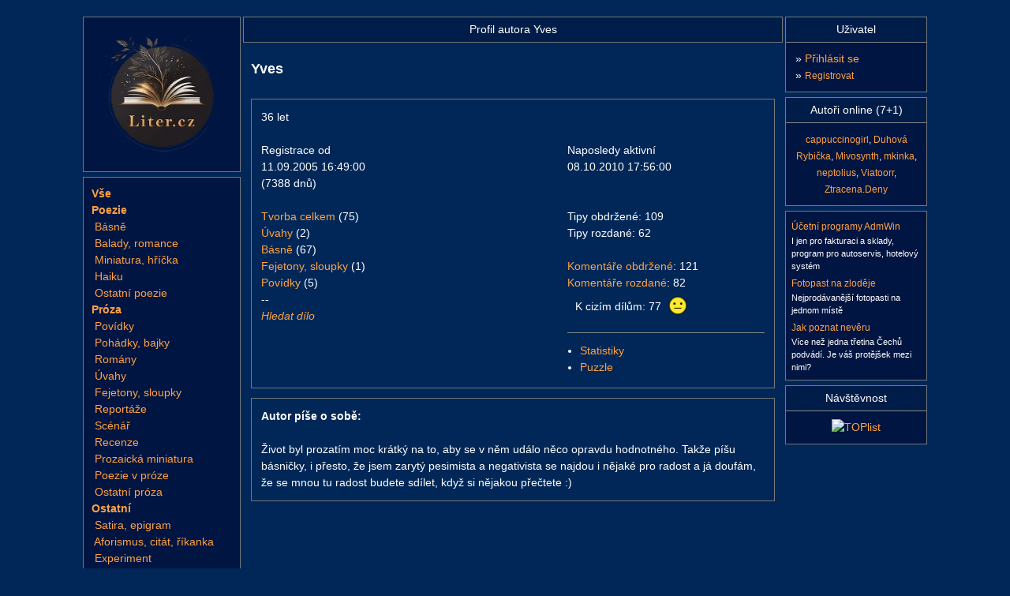

--- FILE ---
content_type: text/css
request_url: https://www.liter.cz/inc/styles/style-main.min.css?v=20251021
body_size: 1762
content:
*{font-family:Verdana,'Arial CE',Arial}body{font-size:14px;line-height:1.5;margin:0px;text-align:center}@media (max-width:1199.98px){body{font-size:13px;line-height:1.4}}h1,h2,h3,h4,h5,h6{font-size:1em;margin:0px}p,form,div,img{margin:0px}ul,ol{margin:0px 0px 0px 0px;padding:0px}li{margin:0px 0px 0px 16px;padding:0px 0px 0px 0px}img{border:0px;max-width:100%;height:auto}select{padding:5px 10px;font-size:14px}@media (max-width:1199.98px){select{font-size:13px}}.btn{font-size:14px;cursor:pointer;padding:5px 10px}.submit{font-size:14px;font-weight:bold;cursor:pointer;padding:5px 10px}#btnDelete,#btnMove{font-size:14px;cursor:pointer;padding:5px 10px}@media (max-width:1199.98px){.btn,.submit,#btnDelete,#btnMove{font-size:13px}}.text-chyba{margin-bottom:3px}.img-fluid{max-width:100%;height:auto}.box-odkaz{padding:3px 5px}.box-menu h2{font-weight:normal;padding-left:2px}.box-menu h3{font-weight:normal;font-size:1em;padding-left:2px}.box-menu h4{font-size:90%;font-weight:normal;padding-left:2px}.hidden{display:none}.clearfix::after{content:"";display:table;clear:both}.table td,.table th{padding:5px}.table th{text-align:center}.input-text{color:#000;font-size:14px;padding:5px 10px}@media (max-width:1199.98px){.input-text{font-size:13px}}.cleaner{clear:left;height:1px;margin:-1px 0 0 0;padding:0;border:0;visibility:hidden;background:transparent}.cleanerboth{clear:both;height:1px;margin:-1px 0 0 0;padding:0;border:0;visibility:hidden;background:transparent}.cleanerright{clear:right;height:1px;margin:-1px 0 0 0;padding:0;border:0;visibility:hidden;background:transparent}.skryj{display:none}.float-left{float:left}.float-right{float:right}.tabvpravo{text-align:right}.tabvpravobold{text-align:right;font-weight:bold;padding-right:3px}.tabvcentru{text-align:center}.tabvmiddle{margin:0 auto}.font12{font-size:1.2em}.font11{font-size:1.1em}.font10{font-size:1em}.font09{font-size:0.9em}.font08{font-size:0.8em}.font07{font-size:0.7em}.normal{font-size:100%;font-weight:normal}.NEWtitle{font-size:120%;font-weight:bold}.NEWcomment{font-size:80%;font-weight:normal}.bold{font-weight:bold}.notbold{font-weight:normal}.text-nadpis{font-weight:bold;font-size:1em;margin-bottom:5px}.text-nadpis-koment{font-weight:normal;font-size:0.9em}.text-komentar{font-weight:normal;font-size:0.85em}.new{font-family:Trebuchet MS,sans-serif;font-weight:bold;font-size:80%;border-radius:5px;padding:3px 5px}#page{margin:0px auto 0px auto;width:1070px;text-align:left}@media (max-width:1199.98px){#page{width:970px}}#page-top{height:80px;margin-top:10px}#page-middle{width:1070px;margin-bottom:3px;clear:both}@media (max-width:1199.98px){#page-middle{width:970px}}#phMain{padding:10px}#page-bottom{margin-bottom:3px;clear:both}#page-left{width:200px;float:left;margin-right:3px;overflow:hidden}@media (max-width:1199.98px){#page-left{width:180px}}#page-main{float:left;width:684px;overflow:hidden;margin-bottom:10px}@media (max-width:1199.98px){#page-main{width:624px}}#page-both{height:110px;float:left;width:787px;overflow:hidden;text-align:right}@media (max-width:1199.98px){#page-both{width:787px}}#page-both div{padding:5px 0}.rightllabel{float:right;margin-right:2px}#page-right{width:180px;float:right;overflow:hidden}@media (max-width:1199.98px){#page-right{width:160px}}.podmenu{padding:10px}ul.podmenu-list{list-style-type:none;margin:0}ul.podmenu-list li{margin:0;padding:0 2px}.rekl-box{float:left;width:328px}@media (max-width:1199.98px){.rekl-box{width:300px}}.rekl-square{float:right;margin-top:5px;margin-bottom:5px}.rekl-content{position:relative;right:8px}@media (max-width:1199.98px){.rekl-content{right:6px}}#prihlasit{font-size:0.85em;margin:0.5em auto}#prihlasit p{text-align:left;width:150px}#prihlasit input{position:relative;top:3px}.qery{font-size:10px}.muj-input{position:relative;top:2px}.popiswebu{padding:5px 10px;margin-bottom:20px}.adsense-468{margin-left:78px}#txtText p{margin-bottom:10px}#txtText img{max-width:100%;height:auto}.emoji{margin-left:10px;position:relative;top:-10px}.emoji img{width:34px;position:relative;top:11px;left:4px}.videoContent{position:relative;width:100%;height:0;padding-top:66.67%;padding-bottom:0;box-shadow:0 2px 8px 0 rgba(63,69,81,0.16);overflow:hidden;will-change:transform}.videoPlay{position:absolute;width:100%;height:100%;top:0;left:0;border:none;padding:0;margin:0}.chart{height:250px}.speaker{position:relative;top:2px}.vzkazy-menu{margin-bottom:5px;padding-bottom:10px;border-bottom:1px dotted #777777;position:relative;top:-8px}.responsive-video{position:relative;width:100%;height:0;padding-bottom:56.25%;margin:1em 0}.responsive-video iframe{position:absolute;top:0;left:0;width:100%;height:100%}.ajax-popup{max-width:600px;margin:0 auto;position:relative}.souhrn-ikonka{float:left;position:relative;top:2px}.souhrn{margin-top:20px}.souhrn-content{padding:15px}.souhrn-left{float:left;width:350px}@media (max-width:1199.98px){.souhrn-left{width:330px}}.souhrn-right{float:right;width:220px}.txtPoslal{margin-bottom:10px;font-size:115%}.komentare-parser p{margin-bottom:15px}.komentare-parser h1,.komentare-parser h2,.komentare-parser h3,.komentare-parser h4{margin-bottom:10px}.komentare-parser ol,.komentare-parser ul{margin-left:10px;margin-bottom:10px}.autorProfil{width:495px;float:right}.autorProfilLeft{width:215px;float:left}.autorProfilLeftAlone{width:315px;float:left}.autorProfilRight{width:240px;float:right}.autorProfilRightAlone{width:250px;float:right}.autorProfilMiddle{width:215px;float:left}.autorProfilMiddleAlone{width:305px;float:left}@media (max-width:1199.98px){.autorProfil{width:435px}.autorProfilRight{width:190px}.autorProfilMiddle{width:205px}}.mt-05{margin-top:0.2rem!important}.pl-05{padding-left:0.2rem!important}.m-0{margin:0!important}.mt-0,.my-0{margin-top:0!important}.mr-0,.mx-0{margin-right:0!important}.mb-0,.my-0{margin-bottom:0!important}.ml-0,.mx-0{margin-left:0!important}.m-1{margin:0.375rem!important}.mt-1,.my-1{margin-top:0.375rem!important}.mr-1,.mx-1{margin-right:0.375rem!important}.mb-1,.my-1{margin-bottom:0.375rem!important}.ml-1,.mx-1{margin-left:0.375rem!important}.m-2{margin:0.75rem!important}.mt-2,.my-2{margin-top:0.75rem!important}.mr-2,.mx-2{margin-right:0.75rem!important}.mb-2,.my-2{margin-bottom:0.75rem!important}.ml-2,.mx-2{margin-left:0.75rem!important}.m-3{margin:1.5rem!important}.mt-3,.my-3{margin-top:1.5rem!important}.mr-3,.mx-3{margin-right:1.5rem!important}.mb-3,.my-3{margin-bottom:1.5rem!important}.ml-3,.mx-3{margin-left:1.5rem!important}.m-4{margin:2.25rem!important}.mt-4,.my-4{margin-top:2.25rem!important}.mr-4,.mx-4{margin-right:2.25rem!important}.mb-4,.my-4{margin-bottom:2.25rem!important}.ml-4,.mx-4{margin-left:2.25rem!important}.m-5{margin:4.5rem!important}.mt-5,.my-5{margin-top:4.5rem!important}.mr-5,.mx-5{margin-right:4.5rem!important}.mb-5,.my-5{margin-bottom:4.5rem!important}.ml-5,.mx-5{margin-left:4.5rem!important}.p-0{padding:0!important}.pt-0,.py-0{padding-top:0!important}.pr-0,.px-0{padding-right:0!important}.pb-0,.py-0{padding-bottom:0!important}.pl-0,.px-0{padding-left:0!important}.p-1{padding:0.375rem!important}.pt-1,.py-1{padding-top:0.375rem!important}.pr-1,.px-1{padding-right:0.375rem!important}.pb-1,.py-1{padding-bottom:0.375rem!important}.pl-1,.px-1{padding-left:0.375rem!important}.p-2{padding:0.75rem!important}.pt-2,.py-2{padding-top:0.75rem!important}.pr-2,.px-2{padding-right:0.75rem!important}.pb-2,.py-2{padding-bottom:0.75rem!important}.pl-2,.px-2{padding-left:0.75rem!important}.p-3{padding:1.5rem!important}.pt-3,.py-3{padding-top:1.5rem!important}.pr-3,.px-3{padding-right:1.5rem!important}.pb-3,.py-3{padding-bottom:1.5rem!important}.pl-3,.px-3{padding-left:1.5rem!important}.p-4{padding:2.25rem!important}.pt-4,.py-4{padding-top:2.25rem!important}.pr-4,.px-4{padding-right:2.25rem!important}.pb-4,.py-4{padding-bottom:2.25rem!important}.pl-4,.px-4{padding-left:2.25rem!important}.p-5{padding:4.5rem!important}.pt-5,.py-5{padding-top:4.5rem!important}.pr-5,.px-5{padding-right:4.5rem!important}.pb-5,.py-5{padding-bottom:4.5rem!important}.pl-5,.px-5{padding-left:4.5rem!important}.spinner-container{text-align:center}.spinner{display:inline-block;width:15px;height:15px;border:3px solid rgba(0,0,0,0.1);border-radius:50%;border-top-color:#007bff;animation:spin 1s ease-in-out infinite;margin-bottom:10px}.spinner-text{font-size:80%;position:relative;top:-10px}.spinner-result{font-size:80%;position:relative;top:-5px}@keyframes spin{to{transform:rotate(360deg)}}

--- FILE ---
content_type: text/css
request_url: https://www.liter.cz/inc/styles/style-default.min.css?v=20251120
body_size: 996
content:
body{background-color:#002757;color:#FFFFFF}a:link,a:active,a:visited{color:#FFA244;text-decoration:none;text-underline-offset:5px}a:hover{color:#FF4020;text-decoration:underline;text-underline-offset:5px}a.pamatovatklik:visited{color:#AAAAAA;text-decoration:none}a.pamatovatklik:hover{text-decoration:none}.ButtonDelete{color:#FFFFFF;background-color:#AA2222;padding:0px 10px 0px 10px;border:1px solid #000000}a.ButtonDelete:link{color:#FFFFFF;background-color:#AA2222;padding:0px 10px 0px 10px;border:1px solid #808080}.ButtonWarning{color:#111;background-color:#FFC107;border:1px solid #FFC107}a.ButtonWarning:link{color:#111;background-color:#FFC107;border:1px solid #FFC107}a.chameleon:link,a.chameleon:visited,a.chameleon:active{color:#fff}a.chameleon:hover{color:#fff}.nadpis a{text-decoration:underline}.bordering{border:1px solid #777777}.new{background-color:#FFA244;color:#002048}.box-menu{background-color:#001541;border:1px solid #777777;margin-bottom:6px}.box-menu .title{border-bottom:1px solid #888888;padding-left:1px;background-color:#001D49;padding:5px}.box-menu .underline{border-bottom:solid 1px gray;padding-bottom:5px;margin-bottom:3px}.box2{background-color:#002757;border:1px solid #777777;margin-bottom:6px}.box2x{margin-top:5px}.box2 p{padding:5px 5px 0 5px}.box2x p{padding:5px}.box2 .title{font-size:85%;background-color:#001D49;padding:5px;margin-top:7px}.box2x .title{font-size:85%;padding:5px}.box2 .nadpis{padding:5px 5px 0 5px;margin-bottom:1px;font-weight:bold}.box2x .nadpis{padding:5px 5px 0 5px;margin-bottom:1px;font-weight:bold}.box2 h3{background-color:#001D49;padding:5px}.box2x h3{background-color:#001D49;padding:5px}.page{margin:0px auto 0px auto;width:970px;text-align:left;background-color:#FFFFFF;color:#000000}.page-main-half-box,.page-main-half-box2,.page-main-half-box3{float:left;width:48%;border:1px solid #777777;margin:5px;font-size:87%}.page-main-half-box .title,.page-main-half-box2 .title,.page-main-half-box3 .title{text-align:center;border-bottom:1px solid #888888;padding-left:1px;background-color:#001D49;padding:5px}.page-main-half-box .body,.page-main-half-box2 .body,.page-main-half-box3 .body{padding:5px}.page-main-half-box .row,.page-main-half-box2 .row,.page-main-half-box3 .row{margin:2px}.page-main-half-box2{float:right;width:300px}.page-main-half-box3{width:100%}.page-main-full-box{float:left;width:98%;border:1px solid #777777;margin:5px;font-size:87%}.page-main-full-box .title{text-align:center;border-bottom:1px solid #888888;padding-left:1px;background-color:#001D49;padding:5px}.page-main-full-box .body{padding:5px}.page-main-full-box .row{margin:2px}.border-top{border-top:1px solid #888888;padding-top:3px;padding-bottom:3px}.povinne{color:#FF0000;font-weight:bolder}textarea{width:600px;border:1px solid #888888;background-color:#FFFFFF}input{border:1px solid #888888;background-color:#FFFFFF;padding:1px}.text-chyba{color:#FF0000;font-size:1.1em;font-weight:bold}.submit{color:#FFFFFF;background-color:#2266BB;border-color:#2266BB}form input.input-text-povinne{border:10px solid #888888;padding:1px}.BoxSortBy .selected{text-decoration:none;font-weight:bold;color:#FFA244}div.ListPagesBox{margin-top:10px;border-top:1px dotted #777777;border-bottom:1px dotted #777777;padding:10px 5px}.table th,.table td{border-bottom:1px solid #777777}.table2{border:1px solid #777777}.Table2Title{background-color:#002048}.FormErrors{background-color:#001D49;color:#FF0000;padding:10px;margin-bottom:4px;border:solid 1px #FF0000}.FormSuccess{background-color:#001D49;color:#6BD089;padding:10px;margin-bottom:4px;border:solid 1px #6BD089}.FormInfo{background-color:#001D49;color:#ffc107;padding:10px;margin-bottom:4px;border:solid 1px #ffc107}#hPageTitle{background-color:#001D49;border:1px solid #777777;margin-bottom:10px;text-align:center;font-weight:normal;clear:both;padding:5px}#pnlAutoriSeznamMenu{text-align:center}.recaptchatable .recaptcha_image_cell,#recaptcha_table{background-color:#012758!important}#recaptcha_table{border-color:#012758!important}#recaptcha_response_field{border-color:#2366b7!important;background-color:#FFFFFF!important}.ramecek{border:1px solid #777777}div#ace div a{font-weight:normal;color:#FFA244;font-size:85%;text-decoration:none}div#ace div a:hover{color:#FF4020;text-decoration:underline}div#ace div p{padding:0px;margin:0px;color:#ffffff;font-size:80%;font-weight:normal;text-decoration:none}div#ace div{padding:0.1em 0.5em}div#ace{background-color:#001541;font-family:verdana;padding-bottom:0.5em;padding-top:0.5em;text-align:left}.dogvdvhdr{width:240px;font-size:11px;background:#001D49;border:1px solid #777;border-bottom:0;font-weight:bold;padding:5px;filter:alpha(opacity=95);opacity:0.95;z-index:2}.dogvdvbdy{width:240px;font-size:10px;background:#002757;border:1px solid #777;padding:5px;text-align:left;filter:alpha(opacity=95);opacity:0.95;z-index:2}.souhrn{border:1px solid #777}.komentare{clear:both;margin:10px}.komentare-nadpis{border-top:1px dashed #777;border-bottom:1px dashed #777;padding:10px;font-size:16px}.komentare-content{margin-top:10px}.komentare-vlozit{margin-top:10px;margin-bottom:20px}.reaguju{background-color:#000;padding:2px 5px}.chart{background-color:#2266BB}.chart rect{fill:#eee!important}.chart svg text{fill:#eee!important}.vzkazy-menu .selected{color:#fff}

--- FILE ---
content_type: text/javascript
request_url: https://www.liter.cz/inc/cookieconsent/cookieconsent-init.min.js?v=20220101
body_size: 1104
content:
var cc=initCookieConsent();cc.run({current_lang:'cs',autoclear_cookies:!0,theme_css:'/inc/cookieconsent/cookieconsent.css?v=20220101',cookie_expiration:365,page_scripts:!0,hide_from_bots:!0,gui_options:{consent_modal:{layout:'cloud',position:'bottom center',transition:'zoom'},settings_modal:{layout:'box',transition:'slide'}},onFirstAction:function(cookie,changed_preferences){if(cc.allowedCategory('analytics')){var analytics=1;window.dataLayer=window.dataLayer||[];gtag('consent','update',{'analytics_storage':'granted'})}else{var analytics=0;window.dataLayer=window.dataLayer||[];gtag('consent','update',{'analytics_storage':'denied'})}
console.log('CookieConsent onFirstAction: A'+analytics);$.get("/webakce/cookie-gdpr.php?analytics="+analytics)},onChange:function(cookie,changed_preferences){if(cc.allowedCategory('analytics')){var analytics=1;window.dataLayer=window.dataLayer||[];gtag('consent','update',{'analytics_storage':'granted'})}else{var analytics=0;window.dataLayer=window.dataLayer||[];gtag('consent','update',{'analytics_storage':'denied'})}
console.log('CookieConsent onChange: A'+analytics);$.get("/webakce/cookie-gdpr.php?analytics="+analytics)},languages:{'cs':{consent_modal:{title:"Informace o cookies",description:'Používáme cookies. Kliknutím na Souhlasím se vším budou uloženy cookies funkční i analytické - dokážeme vám tak umožnit pohodlné používání webu a měřit funkčnost našeho webu.',primary_btn:{text:'Souhlasím se vším',role:'accept_all'},secondary_btn:{text:'Nastavení cookies',role:'settings'}},settings_modal:{title:'Nastavení cookies',save_settings_btn:"Uložit nastavení",accept_all_btn:"Souhlasím se vším",close_btn_label:"Zavřít",blocks:[{title:"",description:'Soubory cookie používáme k analýze údajů o našich návštěvnících, ke zlepšení našich webových stránek a k tomu, abychom vám poskytli skvělý zážitek z webu. Používáním tohoto webu s tímto používáním souhlasíte.',},{title:"Funkční cookies",description:'Tyto soubory cookie jsou nezbytné pro fungování webových stránek, není tedy možné je zakázat. Obvykle se nastavují v reakci na akci, kterou na webu sami provedete, jako je nastavení zabezpečení, přihlášení a vyplňování formulářů. Tyto soubory cookie můžeme nastavit my nebo poskytovatelé třetích stran, jejichž služby na webu využíváme. Tyto soubory cookie neukládají žádné informace, které lze přiřadit konkrétní osobě.',toggle:{value:'necessary',enabled:!0,readonly:!0}},{title:"Analytické cookies",description:'Tyto soubory cookie se používají ke zlepšení fungování webových stránek. Umožňují nám rozpoznat a sledovat počet návštěvníků a sledovat, jak návštěvníci web používají. Pomáhají nám zlepšovat způsob, jakým webové stránky fungují, například tím, že uživatelům umožňují snadno najít to, co hledají. Tyto soubory cookie neslouží k cílené reklamě, neshromažďují informace, které by vás mohly identifikovat. Získané statistiky můžeme využít ke zlepšení uživatelského komfortu a k tomu, aby byla návštěva stránek pro vás jako uživatele zajímavější. Pro všechny tyto účely používáme nástroj Google Analytics.',toggle:{value:'analytics',enabled:!1,readonly:!1}}]}}}})

--- FILE ---
content_type: text/javascript
request_url: https://www.liter.cz/includes/myjava.min.js?v=20240806
body_size: 390
content:
function checkLogin(){return $.ajax({async:false,method:"get",url:"/ajax-login.php",success:function(response){vysledek="1"==response||(alert("Chyba. Systém vás odhlásil. Uložte si text bokem a přihlašte se znovu prosím."),false)}}),vysledek}function oblibenyChanged(){document.getElementById("tbNick").value=document.getElementById("oblibeny").options[document.getElementById("oblibeny").selectedIndex].value}function hodnotKomentar(id){$.get("/ajax/komentare-hlas.php?hlasuj="+id+"&znamka=1",function(data){$("#hlas_"+id).html(data)})}console.log("Programming by www.foldina.cz. If you find any error, please send an email to web@foldina.cz. Thank you!");var magnifyInit=function(){$(".image-link").magnificPopup({type:"image"}),$(".popup-video").magnificPopup({type:"iframe",removalDelay:160,preloader:false,fixedContentPos:false}),$(".popup-media").magnificPopup({type:"ajax",showCloseBtn:false}),$(".iframe-popup-link").magnificPopup({type:"iframe"})};$(function(){magnifyInit()}),$(document).on("click",".ajaxPopup",function(event){var target=$(this).data("target"),id=$(this).data("id");$.magnificPopup.open({items:{src:"/ajax/open.php?target="+target+"&id="+id},type:"ajax",showCloseBtn:false,callbacks:{parseAjax:function(mfpResponse){mfpResponse.data="<div class='ajax-popup'>"+mfpResponse.data+"</div>"},ajaxContentAdded:function(){return this.content}}},0)});